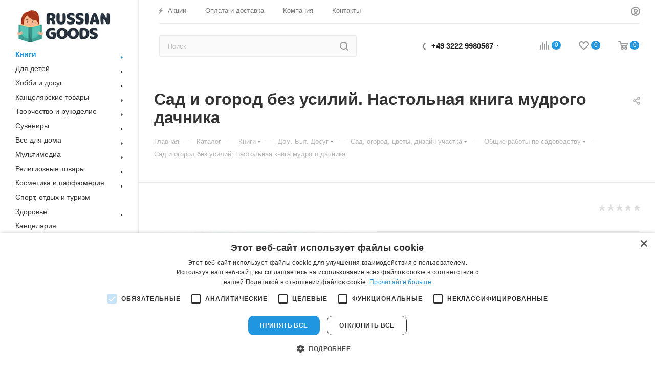

--- FILE ---
content_type: text/html; charset=UTF-8
request_url: https://russiangoods.ee/bitrix/components/bitrix/sale.prediction.product.detail/ajax.php
body_size: 133
content:
	<script>
	BX.ready(function () {
		BX.onCustomEvent('onHasNewPrediction', ['', 'sale_gift_product_34396099']);
	});
	</script>
	